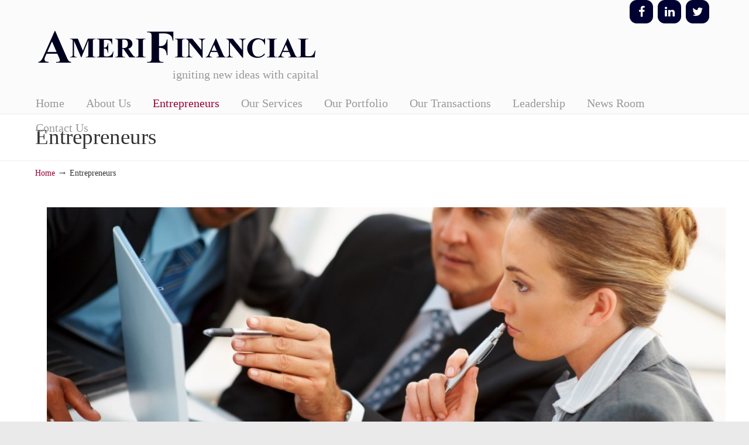

--- FILE ---
content_type: text/html; charset=UTF-8
request_url: https://amerifinancial.com/entrepreneurs-2/
body_size: 9981
content:
<!DOCTYPE html PUBLIC "-//W3C//DTD XHTML 1.0 Transitional//EN" "http://www.w3.org/TR/xhtml1/DTD/xhtml1-transitional.dtd">
<html xmlns="http://www.w3.org/1999/xhtml" lang="en">

<head profile="http://gmpg.org/xfn/11">
<meta http-equiv="Content-Type" content="text/html; charset=UTF-8" />

<title>Entrepreneurs &#8211; AmeriFinancial</title>
<meta name='robots' content='max-image-preview:large' />
<link rel='dns-prefetch' href='//fonts.googleapis.com' />
<link rel='dns-prefetch' href='//s.w.org' />
<link rel="alternate" type="application/rss+xml" title="AmeriFinancial &raquo; Feed" href="https://amerifinancial.com/feed/" />
<link rel="alternate" type="application/rss+xml" title="AmeriFinancial &raquo; Comments Feed" href="https://amerifinancial.com/comments/feed/" />
<link rel="alternate" type="application/rss+xml" title="AmeriFinancial &raquo; Entrepreneurs Comments Feed" href="https://amerifinancial.com/entrepreneurs-2/feed/" />
<script type="text/javascript">
window._wpemojiSettings = {"baseUrl":"https:\/\/s.w.org\/images\/core\/emoji\/14.0.0\/72x72\/","ext":".png","svgUrl":"https:\/\/s.w.org\/images\/core\/emoji\/14.0.0\/svg\/","svgExt":".svg","source":{"concatemoji":"https:\/\/amerifinancial.com\/wp-includes\/js\/wp-emoji-release.min.js?ver=6.0.11"}};
/*! This file is auto-generated */
!function(e,a,t){var n,r,o,i=a.createElement("canvas"),p=i.getContext&&i.getContext("2d");function s(e,t){var a=String.fromCharCode,e=(p.clearRect(0,0,i.width,i.height),p.fillText(a.apply(this,e),0,0),i.toDataURL());return p.clearRect(0,0,i.width,i.height),p.fillText(a.apply(this,t),0,0),e===i.toDataURL()}function c(e){var t=a.createElement("script");t.src=e,t.defer=t.type="text/javascript",a.getElementsByTagName("head")[0].appendChild(t)}for(o=Array("flag","emoji"),t.supports={everything:!0,everythingExceptFlag:!0},r=0;r<o.length;r++)t.supports[o[r]]=function(e){if(!p||!p.fillText)return!1;switch(p.textBaseline="top",p.font="600 32px Arial",e){case"flag":return s([127987,65039,8205,9895,65039],[127987,65039,8203,9895,65039])?!1:!s([55356,56826,55356,56819],[55356,56826,8203,55356,56819])&&!s([55356,57332,56128,56423,56128,56418,56128,56421,56128,56430,56128,56423,56128,56447],[55356,57332,8203,56128,56423,8203,56128,56418,8203,56128,56421,8203,56128,56430,8203,56128,56423,8203,56128,56447]);case"emoji":return!s([129777,127995,8205,129778,127999],[129777,127995,8203,129778,127999])}return!1}(o[r]),t.supports.everything=t.supports.everything&&t.supports[o[r]],"flag"!==o[r]&&(t.supports.everythingExceptFlag=t.supports.everythingExceptFlag&&t.supports[o[r]]);t.supports.everythingExceptFlag=t.supports.everythingExceptFlag&&!t.supports.flag,t.DOMReady=!1,t.readyCallback=function(){t.DOMReady=!0},t.supports.everything||(n=function(){t.readyCallback()},a.addEventListener?(a.addEventListener("DOMContentLoaded",n,!1),e.addEventListener("load",n,!1)):(e.attachEvent("onload",n),a.attachEvent("onreadystatechange",function(){"complete"===a.readyState&&t.readyCallback()})),(e=t.source||{}).concatemoji?c(e.concatemoji):e.wpemoji&&e.twemoji&&(c(e.twemoji),c(e.wpemoji)))}(window,document,window._wpemojiSettings);
</script>
<style type="text/css">
img.wp-smiley,
img.emoji {
	display: inline !important;
	border: none !important;
	box-shadow: none !important;
	height: 1em !important;
	width: 1em !important;
	margin: 0 0.07em !important;
	vertical-align: -0.1em !important;
	background: none !important;
	padding: 0 !important;
}
</style>
	<link rel='stylesheet' id='dashicons-css'  href='https://amerifinancial.com/wp-includes/css/dashicons.min.css?ver=6.0.11' type='text/css' media='all' />
<link rel='stylesheet' id='wp-jquery-ui-dialog-css'  href='https://amerifinancial.com/wp-includes/css/jquery-ui-dialog.min.css?ver=6.0.11' type='text/css' media='all' />
<link rel='stylesheet' id='wp-block-library-css'  href='https://amerifinancial.com/wp-includes/css/dist/block-library/style.min.css?ver=6.0.11' type='text/css' media='all' />
<style id='global-styles-inline-css' type='text/css'>
body{--wp--preset--color--black: #000000;--wp--preset--color--cyan-bluish-gray: #abb8c3;--wp--preset--color--white: #ffffff;--wp--preset--color--pale-pink: #f78da7;--wp--preset--color--vivid-red: #cf2e2e;--wp--preset--color--luminous-vivid-orange: #ff6900;--wp--preset--color--luminous-vivid-amber: #fcb900;--wp--preset--color--light-green-cyan: #7bdcb5;--wp--preset--color--vivid-green-cyan: #00d084;--wp--preset--color--pale-cyan-blue: #8ed1fc;--wp--preset--color--vivid-cyan-blue: #0693e3;--wp--preset--color--vivid-purple: #9b51e0;--wp--preset--gradient--vivid-cyan-blue-to-vivid-purple: linear-gradient(135deg,rgba(6,147,227,1) 0%,rgb(155,81,224) 100%);--wp--preset--gradient--light-green-cyan-to-vivid-green-cyan: linear-gradient(135deg,rgb(122,220,180) 0%,rgb(0,208,130) 100%);--wp--preset--gradient--luminous-vivid-amber-to-luminous-vivid-orange: linear-gradient(135deg,rgba(252,185,0,1) 0%,rgba(255,105,0,1) 100%);--wp--preset--gradient--luminous-vivid-orange-to-vivid-red: linear-gradient(135deg,rgba(255,105,0,1) 0%,rgb(207,46,46) 100%);--wp--preset--gradient--very-light-gray-to-cyan-bluish-gray: linear-gradient(135deg,rgb(238,238,238) 0%,rgb(169,184,195) 100%);--wp--preset--gradient--cool-to-warm-spectrum: linear-gradient(135deg,rgb(74,234,220) 0%,rgb(151,120,209) 20%,rgb(207,42,186) 40%,rgb(238,44,130) 60%,rgb(251,105,98) 80%,rgb(254,248,76) 100%);--wp--preset--gradient--blush-light-purple: linear-gradient(135deg,rgb(255,206,236) 0%,rgb(152,150,240) 100%);--wp--preset--gradient--blush-bordeaux: linear-gradient(135deg,rgb(254,205,165) 0%,rgb(254,45,45) 50%,rgb(107,0,62) 100%);--wp--preset--gradient--luminous-dusk: linear-gradient(135deg,rgb(255,203,112) 0%,rgb(199,81,192) 50%,rgb(65,88,208) 100%);--wp--preset--gradient--pale-ocean: linear-gradient(135deg,rgb(255,245,203) 0%,rgb(182,227,212) 50%,rgb(51,167,181) 100%);--wp--preset--gradient--electric-grass: linear-gradient(135deg,rgb(202,248,128) 0%,rgb(113,206,126) 100%);--wp--preset--gradient--midnight: linear-gradient(135deg,rgb(2,3,129) 0%,rgb(40,116,252) 100%);--wp--preset--duotone--dark-grayscale: url('#wp-duotone-dark-grayscale');--wp--preset--duotone--grayscale: url('#wp-duotone-grayscale');--wp--preset--duotone--purple-yellow: url('#wp-duotone-purple-yellow');--wp--preset--duotone--blue-red: url('#wp-duotone-blue-red');--wp--preset--duotone--midnight: url('#wp-duotone-midnight');--wp--preset--duotone--magenta-yellow: url('#wp-duotone-magenta-yellow');--wp--preset--duotone--purple-green: url('#wp-duotone-purple-green');--wp--preset--duotone--blue-orange: url('#wp-duotone-blue-orange');--wp--preset--font-size--small: 13px;--wp--preset--font-size--medium: 20px;--wp--preset--font-size--large: 36px;--wp--preset--font-size--x-large: 42px;}.has-black-color{color: var(--wp--preset--color--black) !important;}.has-cyan-bluish-gray-color{color: var(--wp--preset--color--cyan-bluish-gray) !important;}.has-white-color{color: var(--wp--preset--color--white) !important;}.has-pale-pink-color{color: var(--wp--preset--color--pale-pink) !important;}.has-vivid-red-color{color: var(--wp--preset--color--vivid-red) !important;}.has-luminous-vivid-orange-color{color: var(--wp--preset--color--luminous-vivid-orange) !important;}.has-luminous-vivid-amber-color{color: var(--wp--preset--color--luminous-vivid-amber) !important;}.has-light-green-cyan-color{color: var(--wp--preset--color--light-green-cyan) !important;}.has-vivid-green-cyan-color{color: var(--wp--preset--color--vivid-green-cyan) !important;}.has-pale-cyan-blue-color{color: var(--wp--preset--color--pale-cyan-blue) !important;}.has-vivid-cyan-blue-color{color: var(--wp--preset--color--vivid-cyan-blue) !important;}.has-vivid-purple-color{color: var(--wp--preset--color--vivid-purple) !important;}.has-black-background-color{background-color: var(--wp--preset--color--black) !important;}.has-cyan-bluish-gray-background-color{background-color: var(--wp--preset--color--cyan-bluish-gray) !important;}.has-white-background-color{background-color: var(--wp--preset--color--white) !important;}.has-pale-pink-background-color{background-color: var(--wp--preset--color--pale-pink) !important;}.has-vivid-red-background-color{background-color: var(--wp--preset--color--vivid-red) !important;}.has-luminous-vivid-orange-background-color{background-color: var(--wp--preset--color--luminous-vivid-orange) !important;}.has-luminous-vivid-amber-background-color{background-color: var(--wp--preset--color--luminous-vivid-amber) !important;}.has-light-green-cyan-background-color{background-color: var(--wp--preset--color--light-green-cyan) !important;}.has-vivid-green-cyan-background-color{background-color: var(--wp--preset--color--vivid-green-cyan) !important;}.has-pale-cyan-blue-background-color{background-color: var(--wp--preset--color--pale-cyan-blue) !important;}.has-vivid-cyan-blue-background-color{background-color: var(--wp--preset--color--vivid-cyan-blue) !important;}.has-vivid-purple-background-color{background-color: var(--wp--preset--color--vivid-purple) !important;}.has-black-border-color{border-color: var(--wp--preset--color--black) !important;}.has-cyan-bluish-gray-border-color{border-color: var(--wp--preset--color--cyan-bluish-gray) !important;}.has-white-border-color{border-color: var(--wp--preset--color--white) !important;}.has-pale-pink-border-color{border-color: var(--wp--preset--color--pale-pink) !important;}.has-vivid-red-border-color{border-color: var(--wp--preset--color--vivid-red) !important;}.has-luminous-vivid-orange-border-color{border-color: var(--wp--preset--color--luminous-vivid-orange) !important;}.has-luminous-vivid-amber-border-color{border-color: var(--wp--preset--color--luminous-vivid-amber) !important;}.has-light-green-cyan-border-color{border-color: var(--wp--preset--color--light-green-cyan) !important;}.has-vivid-green-cyan-border-color{border-color: var(--wp--preset--color--vivid-green-cyan) !important;}.has-pale-cyan-blue-border-color{border-color: var(--wp--preset--color--pale-cyan-blue) !important;}.has-vivid-cyan-blue-border-color{border-color: var(--wp--preset--color--vivid-cyan-blue) !important;}.has-vivid-purple-border-color{border-color: var(--wp--preset--color--vivid-purple) !important;}.has-vivid-cyan-blue-to-vivid-purple-gradient-background{background: var(--wp--preset--gradient--vivid-cyan-blue-to-vivid-purple) !important;}.has-light-green-cyan-to-vivid-green-cyan-gradient-background{background: var(--wp--preset--gradient--light-green-cyan-to-vivid-green-cyan) !important;}.has-luminous-vivid-amber-to-luminous-vivid-orange-gradient-background{background: var(--wp--preset--gradient--luminous-vivid-amber-to-luminous-vivid-orange) !important;}.has-luminous-vivid-orange-to-vivid-red-gradient-background{background: var(--wp--preset--gradient--luminous-vivid-orange-to-vivid-red) !important;}.has-very-light-gray-to-cyan-bluish-gray-gradient-background{background: var(--wp--preset--gradient--very-light-gray-to-cyan-bluish-gray) !important;}.has-cool-to-warm-spectrum-gradient-background{background: var(--wp--preset--gradient--cool-to-warm-spectrum) !important;}.has-blush-light-purple-gradient-background{background: var(--wp--preset--gradient--blush-light-purple) !important;}.has-blush-bordeaux-gradient-background{background: var(--wp--preset--gradient--blush-bordeaux) !important;}.has-luminous-dusk-gradient-background{background: var(--wp--preset--gradient--luminous-dusk) !important;}.has-pale-ocean-gradient-background{background: var(--wp--preset--gradient--pale-ocean) !important;}.has-electric-grass-gradient-background{background: var(--wp--preset--gradient--electric-grass) !important;}.has-midnight-gradient-background{background: var(--wp--preset--gradient--midnight) !important;}.has-small-font-size{font-size: var(--wp--preset--font-size--small) !important;}.has-medium-font-size{font-size: var(--wp--preset--font-size--medium) !important;}.has-large-font-size{font-size: var(--wp--preset--font-size--large) !important;}.has-x-large-font-size{font-size: var(--wp--preset--font-size--x-large) !important;}
</style>
<link rel='stylesheet' id='essential-grid-plugin-settings-css'  href='https://amerifinancial.com/wp-content/plugins/essential-grid/public/assets/css/settings.css?ver=2.0.9.1' type='text/css' media='all' />
<link rel='stylesheet' id='tp-open-sans-css'  href='https://fonts.googleapis.com/css?family=Open+Sans%3A300%2C400%2C600%2C700%2C800&#038;ver=6.0.11' type='text/css' media='all' />
<link rel='stylesheet' id='tp-raleway-css'  href='https://fonts.googleapis.com/css?family=Raleway%3A100%2C200%2C300%2C400%2C500%2C600%2C700%2C800%2C900&#038;ver=6.0.11' type='text/css' media='all' />
<link rel='stylesheet' id='tp-droid-serif-css'  href='https://fonts.googleapis.com/css?family=Droid+Serif%3A400%2C700&#038;ver=6.0.11' type='text/css' media='all' />
<link rel='stylesheet' id='rs-plugin-settings-css'  href='https://amerifinancial.com/wp-content/plugins/revslider/public/assets/css/settings.css?ver=5.1.5' type='text/css' media='all' />
<style id='rs-plugin-settings-inline-css' type='text/css'>
.tp-caption a{color:#ff7302;text-shadow:none;-webkit-transition:all 0.2s ease-out;-moz-transition:all 0.2s ease-out;-o-transition:all 0.2s ease-out;-ms-transition:all 0.2s ease-out}.tp-caption a:hover{color:#ffa902}
</style>
<link rel='stylesheet' id='wp125style-css'  href='https://amerifinancial.com/wp-content/plugins/wp125/wp125.css?ver=6.0.11' type='text/css' media='all' />
<link rel='stylesheet' id='wp-pagenavi-css'  href='https://amerifinancial.com/wp-content/plugins/wp-pagenavi/pagenavi-css.css?ver=2.70' type='text/css' media='all' />
<link rel='stylesheet' id='u-design-reset-css'  href='https://amerifinancial.com/wp-content/themes/u-design/styles/common-css/reset.css?ver=1.0' type='text/css' media='screen' />
<link rel='stylesheet' id='u-design-text-css'  href='https://amerifinancial.com/wp-content/themes/u-design/styles/style1/css/text.css?ver=1.0' type='text/css' media='screen' />
<link rel='stylesheet' id='u-design-grid-960-css'  href='https://amerifinancial.com/wp-content/themes/u-design/styles/common-css/960.css?ver=1.0' type='text/css' media='screen' />
<link rel='stylesheet' id='u-design-superfish_menu-css'  href='https://amerifinancial.com/wp-content/themes/u-design/scripts/superfish-menu/css/superfish.css?ver=1.7.2' type='text/css' media='screen' />
<link rel='stylesheet' id='u-design-font-awesome-css'  href='https://amerifinancial.com/wp-content/themes/u-design/styles/common-css/font-awesome/css/font-awesome.css?ver=2.8.1' type='text/css' media='screen' />
<link rel='stylesheet' id='u-design-style-css'  href='https://amerifinancial.com/wp-content/themes/u-design/styles/style1/css/style.css?ver=2.8.1' type='text/css' media='screen' />
<link rel='stylesheet' id='u-design-custom-style-css'  href='https://amerifinancial.com/wp-content/themes/u-design/styles/custom/custom_style.css?ver=2.8.1.1452701483' type='text/css' media='screen' />
<link rel='stylesheet' id='u-design-fluid-css'  href='https://amerifinancial.com/wp-content/themes/u-design/styles/common-css/fluid.css?ver=2.8.1' type='text/css' media='screen' />
<link rel='stylesheet' id='u-design-style-orig-css'  href='https://amerifinancial.com/wp-content/themes/u-design/style.css?ver=2.8.1' type='text/css' media='screen' />
<!--[if lte IE 9]>
<link rel='stylesheet' id='u-design-ie9-css'  href='https://amerifinancial.com/wp-content/themes/u-design/styles/common-css/ie-all.css?ver=2.8.1' type='text/css' media='screen' />
<![endif]-->
<!--[if lte IE 7]>
<link rel='stylesheet' id='u-design-ie7-css'  href='https://amerifinancial.com/wp-content/themes/u-design/styles/common-css/ie6-7.css?ver=2.8.1' type='text/css' media='screen' />
<![endif]-->
<script type='text/javascript' src='https://amerifinancial.com/wp-includes/js/jquery/jquery.min.js?ver=3.6.0' id='jquery-core-js'></script>
<script type='text/javascript' src='https://amerifinancial.com/wp-includes/js/jquery/jquery-migrate.min.js?ver=3.3.2' id='jquery-migrate-js'></script>
<script type='text/javascript' src='https://amerifinancial.com/wp-content/plugins/essential-grid/public/assets/js/lightbox.js?ver=2.0.9.1' id='themepunchboxext-js'></script>
<script type='text/javascript' src='https://amerifinancial.com/wp-content/plugins/essential-grid/public/assets/js/jquery.themepunch.tools.min.js?ver=2.0.9.1' id='tp-tools-js'></script>
<script type='text/javascript' src='https://amerifinancial.com/wp-content/plugins/essential-grid/public/assets/js/jquery.themepunch.essential.min.js?ver=2.0.9.1' id='essential-grid-essential-grid-script-js'></script>
<script type='text/javascript' src='https://amerifinancial.com/wp-content/plugins/revslider/public/assets/js/jquery.themepunch.revolution.min.js?ver=5.1.5' id='revmin-js'></script>
<!--[if lt IE 9]>
<script type='text/javascript' src='https://amerifinancial.com/wp-content/themes/u-design/scripts/respond.min.js?ver=1.4.2' id='u-design-respond-js'></script>
<![endif]-->
<link rel="https://api.w.org/" href="https://amerifinancial.com/wp-json/" /><link rel="alternate" type="application/json" href="https://amerifinancial.com/wp-json/wp/v2/pages/752" /><link rel="EditURI" type="application/rsd+xml" title="RSD" href="https://amerifinancial.com/xmlrpc.php?rsd" />
<link rel="wlwmanifest" type="application/wlwmanifest+xml" href="https://amerifinancial.com/wp-includes/wlwmanifest.xml" /> 
<link rel="canonical" href="https://amerifinancial.com/entrepreneurs-2/" />
<link rel='shortlink' href='https://amerifinancial.com/?p=752' />
<link rel="alternate" type="application/json+oembed" href="https://amerifinancial.com/wp-json/oembed/1.0/embed?url=https%3A%2F%2Famerifinancial.com%2Fentrepreneurs-2%2F" />
<link rel="alternate" type="text/xml+oembed" href="https://amerifinancial.com/wp-json/oembed/1.0/embed?url=https%3A%2F%2Famerifinancial.com%2Fentrepreneurs-2%2F&#038;format=xml" />
		<script type="text/javascript">
			jQuery(document).ready(function() {
				// CUSTOM AJAX CONTENT LOADING FUNCTION
				var ajaxRevslider = function(obj) {
				
					// obj.type : Post Type
					// obj.id : ID of Content to Load
					// obj.aspectratio : The Aspect Ratio of the Container / Media
					// obj.selector : The Container Selector where the Content of Ajax will be injected. It is done via the Essential Grid on Return of Content
					
					var content = "";

					data = {};
					
					data.action = 'revslider_ajax_call_front';
					data.client_action = 'get_slider_html';
					data.token = '95ad244e3d';
					data.type = obj.type;
					data.id = obj.id;
					data.aspectratio = obj.aspectratio;
					
					// SYNC AJAX REQUEST
					jQuery.ajax({
						type:"post",
						url:"https://amerifinancial.com/wp-admin/admin-ajax.php",
						dataType: 'json',
						data:data,
						async:false,
						success: function(ret, textStatus, XMLHttpRequest) {
							if(ret.success == true)
								content = ret.data;								
						},
						error: function(e) {
							console.log(e);
						}
					});
					
					 // FIRST RETURN THE CONTENT WHEN IT IS LOADED !!
					 return content;						 
				};
				
				// CUSTOM AJAX FUNCTION TO REMOVE THE SLIDER
				var ajaxRemoveRevslider = function(obj) {
					return jQuery(obj.selector+" .rev_slider").revkill();
				};

				// EXTEND THE AJAX CONTENT LOADING TYPES WITH TYPE AND FUNCTION
				var extendessential = setInterval(function() {
					if (jQuery.fn.tpessential != undefined) {
						clearInterval(extendessential);
						if(typeof(jQuery.fn.tpessential.defaults) !== 'undefined') {
							jQuery.fn.tpessential.defaults.ajaxTypes.push({type:"revslider",func:ajaxRevslider,killfunc:ajaxRemoveRevslider,openAnimationSpeed:0.3});   
							// type:  Name of the Post to load via Ajax into the Essential Grid Ajax Container
							// func: the Function Name which is Called once the Item with the Post Type has been clicked
							// killfunc: function to kill in case the Ajax Window going to be removed (before Remove function !
							// openAnimationSpeed: how quick the Ajax Content window should be animated (default is 0.3)
						}
					}
				},30);
			});
		</script>
		<style type="text/css">.recentcomments a{display:inline !important;padding:0 !important;margin:0 !important;}</style><meta name="generator" content="Powered by Visual Composer - drag and drop page builder for WordPress."/>
<!--[if lte IE 9]><link rel="stylesheet" type="text/css" href="https://amerifinancial.com/wp-content/plugins/js_composer/assets/css/vc_lte_ie9.min.css" media="screen"><![endif]--><!--[if IE  8]><link rel="stylesheet" type="text/css" href="https://amerifinancial.com/wp-content/plugins/js_composer/assets/css/vc-ie8.min.css" media="screen"><![endif]--><meta name="generator" content="Powered by Slider Revolution 5.1.5 - responsive, Mobile-Friendly Slider Plugin for WordPress with comfortable drag and drop interface." />
<link rel="pingback" href="https://amerifinancial.com/xmlrpc.php" />
<noscript><style type="text/css"> .wpb_animate_when_almost_visible { opacity: 1; }</style></noscript>


</head>
<body   class="page-template-default page page-id-752  u-design-menu-drop-shadows-on u-design-fixed-menu-on wpb-js-composer js-comp-ver-4.9.1 vc_responsive">
    
    <div id="wrapper-1">
            <div id="top-wrapper">
                <div id="top-elements" class="container_24">
                    <div id="logo" class="grid_14">
                            <div class="site-name"><a title="AmeriFinancial" href="https://amerifinancial.com">AmeriFinancial</a></div>
                    </div>
                        <div id="slogan" class="grid_17">igniting new ideas with capital</div>
                        <!-- end logo slogan -->
                    <div class="social-media-area grid_9 prefix_15">
<div class="social_media_top widget_lsi_widget substitute_widget_class"><ul class="lsi-social-icons icon-set-lsi_widget-5"><li class="lsi-social-facebook"><a class="tooltip" rel="nofollow" title="Facebook" aria-label="Facebook" href="https://www.facebook.com/pages/AmeriFinancial/149065245119180" target="_blank"><i class="lsicon lsicon-facebook"></i></a></li><li class="lsi-social-linkedin"><a class="tooltip" rel="nofollow" title="LinkedIn" aria-label="LinkedIn" href="https://www.linkedin.com/company/amerifinancial-inc-" target="_blank"><i class="lsicon lsicon-linkedin"></i></a></li><li class="lsi-social-twitter"><a class="tooltip" rel="nofollow" title="Twitter" aria-label="Twitter" href="https://twitter.com/morgan333" target="_blank"><i class="lsicon lsicon-twitter"></i></a></li></ul></div>                    </div><!-- end social-media-area -->
                </div>
                <!-- end top-elements -->
            <div class="clear"></div>
            <div id="main-menu">
                <div id="dropdown-holder" class="container_24">
<div id="navigation-menu" class="navigation-menu"><ul id="main-top-menu" class="sf-menu"><li id="menu-item-21" class="menu-item menu-item-type-custom menu-item-object-custom menu-item-home menu-item-21"><a href="http://amerifinancial.com/"><span>Home</span></a></li>
<li id="menu-item-22" class="menu-item menu-item-type-post_type menu-item-object-page menu-item-22"><a href="https://amerifinancial.com/about-us/"><span>About Us</span></a></li>
<li id="menu-item-753" class="menu-item menu-item-type-post_type menu-item-object-page current-menu-item page_item page-item-752 current_page_item menu-item-753"><a href="https://amerifinancial.com/entrepreneurs-2/" aria-current="page"><span>Entrepreneurs</span></a></li>
<li id="menu-item-31" class="menu-item menu-item-type-post_type menu-item-object-page menu-item-31"><a href="https://amerifinancial.com/our-services/"><span>Our Services</span></a></li>
<li id="menu-item-25" class="menu-item menu-item-type-post_type menu-item-object-page menu-item-25"><a href="https://amerifinancial.com/our-portfolio/"><span>Our Portfolio</span></a></li>
<li id="menu-item-26" class="menu-item menu-item-type-post_type menu-item-object-page menu-item-26"><a href="https://amerifinancial.com/our-transactions/"><span>Our Transactions</span></a></li>
<li id="menu-item-84" class="menu-item menu-item-type-post_type menu-item-object-page menu-item-84"><a href="https://amerifinancial.com/leadership/"><span>Leadership</span></a></li>
<li id="menu-item-24" class="menu-item menu-item-type-post_type menu-item-object-page menu-item-24"><a href="https://amerifinancial.com/news-room/"><span>News Room</span></a></li>
<li id="menu-item-796" class="menu-item menu-item-type-post_type menu-item-object-page menu-item-796"><a href="https://amerifinancial.com/contact-us-2/"><span>Contact Us</span></a></li>
</ul></div>                </div>
                <!-- end dropdown-holder -->
            </div>
            <!-- end top-main-menu -->
            </div>
            <!-- end top-wrapper -->
	<div class="clear"></div>
        
        <div id="sticky-menu-alias"></div>
	<div class="clear"></div>         <a id="sticky-menu-logo" href="https://amerifinancial.com" title="AmeriFinancial"><img height="40" src="http://amerifinancial.com/wp-content/uploads/2015/01/AmeriFinancial-Logo-Long-Web-Site.png" alt="logo" /></a>
        

                <div id="page-content-title">
                    <div id="page-content-header" class="container_24">
              
                        <div id="page-title">
                                <h1 class="pagetitle">Entrepreneurs</h1>
                        </div>
                        <!-- end page-title --> 
                    </div>
                    <!-- end page-content-header -->
                </div>
                <!-- end page-content-title -->
                <div class="clear"></div>
	    <div id="page-content">
<div id="breadcrumbs-container" class="container_24"><p class="breadcrumbs"><a href="https://amerifinancial.com">Home</a><span class="breadarrow"> &rarr; </span><span class='current_crumb'>Entrepreneurs </span></p></div>

<div id="content-container" class="container_24">
    <div id="main-content" class="grid_24">
	<div class="main-content-padding">
		<div class="post-752 page type-page status-publish hentry" id="post-752">
		    <div class="entry">

<div id="rev_slider_8_1_wrapper" class="rev_slider_wrapper fullwidthbanner-container" style="float:left;background-color:#FFFFFF;padding:20px;margin-left:0px;margin-right:0px;margin-top:0px;margin-bottom:0px;">
<!-- START REVOLUTION SLIDER 5.1.5 auto mode -->
	<div id="rev_slider_8_1" class="rev_slider fullwidthabanner" style="display:none;" data-version="5.1.5">
<ul>	<!-- SLIDE  -->
	<li data-index="rs-192" data-transition="fade" data-slotamount="7" data-hideafterloop="0"  data-easein="default" data-easeout="default" data-masterspeed="300"  data-rotate="0"  data-saveperformance="off"  data-title="Slide" data-param1="" data-param2="" data-param3="" data-param4="" data-param5="" data-param6="" data-param7="" data-param8="" data-param9="" data-param10="" data-description="">
		<!-- MAIN IMAGE -->
		<img src="https://amerifinancial.com/wp-content/plugins/revslider/admin/assets/images/dummy.png"  alt=""  width="1024" height="682" data-lazyload="https://amerifinancial.com/wp-content/uploads/2016/01/Entrepreneurs-2.png" data-bgposition="center center" data-bgfit="cover" data-bgrepeat="no-repeat" class="rev-slidebg" data-no-retina>
		<!-- LAYERS -->
	</li>
</ul>
<div class="tp-bannertimer tp-bottom" style="visibility: hidden !important;"></div>	</div>
<script>var htmlDiv = document.getElementById("rs-plugin-settings-inline-css"); var htmlDivCss="";
				if(htmlDiv) {
					htmlDiv.innerHTML = htmlDiv.innerHTML + htmlDivCss;
				}else{
					var htmlDiv = document.createElement("div");
					htmlDiv.innerHTML = "<style>" + htmlDivCss + "</style>";
					document.getElementsByTagName("head")[0].appendChild(htmlDiv.childNodes[0]);
				}
			</script>
		<script type="text/javascript">
						/******************************************
				-	PREPARE PLACEHOLDER FOR SLIDER	-
			******************************************/

			var setREVStartSize=function(){
				try{var e=new Object,i=jQuery(window).width(),t=9999,r=0,n=0,l=0,f=0,s=0,h=0;
					e.c = jQuery('#rev_slider_8_1');
					e.gridwidth = [600];
					e.gridheight = [500];
							
					e.sliderLayout = "auto";
					if(e.responsiveLevels&&(jQuery.each(e.responsiveLevels,function(e,f){f>i&&(t=r=f,l=e),i>f&&f>r&&(r=f,n=e)}),t>r&&(l=n)),f=e.gridheight[l]||e.gridheight[0]||e.gridheight,s=e.gridwidth[l]||e.gridwidth[0]||e.gridwidth,h=i/s,h=h>1?1:h,f=Math.round(h*f),"fullscreen"==e.sliderLayout){var u=(e.c.width(),jQuery(window).height());if(void 0!=e.fullScreenOffsetContainer){var c=e.fullScreenOffsetContainer.split(",");if (c) jQuery.each(c,function(e,i){u=jQuery(i).length>0?u-jQuery(i).outerHeight(!0):u}),e.fullScreenOffset.split("%").length>1&&void 0!=e.fullScreenOffset&&e.fullScreenOffset.length>0?u-=jQuery(window).height()*parseInt(e.fullScreenOffset,0)/100:void 0!=e.fullScreenOffset&&e.fullScreenOffset.length>0&&(u-=parseInt(e.fullScreenOffset,0))}f=u}else void 0!=e.minHeight&&f<e.minHeight&&(f=e.minHeight);e.c.closest(".rev_slider_wrapper").css({height:f})
					
				}catch(d){console.log("Failure at Presize of Slider:"+d)}
			};
						
				
			setREVStartSize();
			function revslider_showDoubleJqueryError(sliderID) {
					var errorMessage = "Revolution Slider Error: You have some jquery.js library include that comes after the revolution files js include.";
					errorMessage += "<br> This includes make eliminates the revolution slider libraries, and make it not work.";
					errorMessage += "<br><br> To fix it you can:<br>&nbsp;&nbsp;&nbsp; 1. In the Slider Settings -> Troubleshooting set option:  <strong><b>Put JS Includes To Body</b></strong> option to true.";
					errorMessage += "<br>&nbsp;&nbsp;&nbsp; 2. Find the double jquery.js include and remove it.";
					errorMessage = "<span style='font-size:16px;color:#BC0C06;'>" + errorMessage + "</span>";
						jQuery(sliderID).show().html(errorMessage);
				}
						var tpj=jQuery;
			tpj.noConflict();
			var revapi8;
			tpj(document).ready(function() {
				if(tpj("#rev_slider_8_1").revolution == undefined){
					revslider_showDoubleJqueryError("#rev_slider_8_1");
				}else{
					revapi8 = tpj("#rev_slider_8_1").show().revolution({
						sliderType:"standard",
jsFileLocation:"//amerifinancial.com/wp-content/plugins/revslider/public/assets/js/",
						sliderLayout:"auto",
						dottedOverlay:"none",
						delay:900,
						navigation: {
							keyboardNavigation:"off",
							keyboard_direction: "horizontal",
							mouseScrollNavigation:"off",
							onHoverStop:"on",
							touch:{
								touchenabled:"on",
								swipe_threshold: 75,
								swipe_min_touches: 1,
								swipe_direction: "horizontal",
								drag_block_vertical: false
							}
						},
						visibilityLevels:[1240,1024,778,480],
						gridwidth:600,
						gridheight:500,
						lazyType:"all",
						shadow:0,
						spinner:"off",
						stopLoop:"on",
						stopAfterLoops:0,
						stopAtSlide:1,
						shuffle:"on",
						autoHeight:"off",
						disableProgressBar:"on",
						hideThumbsOnMobile:"off",
						hideSliderAtLimit:0,
						hideCaptionAtLimit:0,
						hideAllCaptionAtLilmit:0,
						debugMode:false,
						fallbacks: {
							simplifyAll:"off",
							nextSlideOnWindowFocus:"off",
							disableFocusListener:false,
						}
					});
				}
			});	/*ready*/
		</script>
		</div><!-- END REVOLUTION SLIDER -->
&nbsp;<br />
<strong></p>
<h4>Optimize Your Ownership and Control.</strong></h4>
<h6>We assist our client companies in securing start-up or business capital<strong> without the loss of the entrepreneur&#8217;s control</strong> of the Company to outsiders.  From our personal experience as entrepreneurs, we are very knowledgeable in obtaining the proper business capital for start-up or emerging projects and organizations.</h6>
<hr />
<p><strong> </p>
<h4>Optimize Your Investor Interest.</strong></h4>
<h6>Supporting entrepreneurs who have the vision, ambition and moral character needed to build first-class companies is our primary focus. Business modeling, financial plans, executive recruitment, valuations and proper investor presentations are keys to your success.</p>
<p>We have provided these keys to emerging companies and entrepreneurs for 25 years and <strong>we have been there ourselves.</strong></h6>
<hr />
<p><strong></p>
<h4>Capitalize on Our Experience.</strong></h4>
<h6>Over the past 25 years, we have assisted in raising venture capital or business funding for numerous other client companies and projects.</p>
<p>The leadership team members of AmeriFinancial have <strong>invested in over 40 companies and represented over 100 entrepreneurs</strong> throughout their careers as direct investors or as senior level executives.</h6>
<hr />
<p><strong></p>
<h4>Capitalize on Our Mission.</strong></h4>
<h6>Our primary mission is to invest or assist in securing early-stage capital for organizations with <strong>exceptional promise and growth potential</strong>, regardless of industry sector.</p>
<p>AmeriFinancial has advised and invested in many entrepreneurs and client companies in many industries with emphasis placed on technology, medical, consumer products, financial services and ecommerce projects.</h6>
<hr />
<p><strong></p>
<h4>Capitalize on Our Wing Span.</strong></h4>
<h6>Our entrepreneurs, client companies and strategic investors are located throughout the<strong> United States and Canada. </strong> Silicon Valley to Boston and many points in between.</h6>
<hr />
<h6>Please feel free to call us at 832.369.1016 or contact us through our submission form in our <a href="http://amerifinancial.com/contact-us-2/">Contact Us </a>page.</h6>
		    </div>
		</div>
	    <div class="clear"></div>
	</div><!-- end main-content-padding -->
    </div><!-- end main-content -->

</div><!-- end content-container -->

<div class="clear"></div>



</div><!-- end page-content -->

<div class="clear"></div>

	    <div id="bottom-bg">
		<div id="bottom" class="container_24">
		    <div class="bottom-content-padding">
<div id='bottom_1' class='one_fourth'><div class='column-content-wrapper'><div class="bottom-col-content widget_text substitute_widget_class"><h3 class="bottom-col-title">Our Company</h3>			<div class="textwidget"><p>Since our inception in 1995, we have specialized exclusively in assisting entrepreneurs with their start-up, early stage or emerging organizations in many different industries.</p>
<p>Our corporate headquarters is located in Houston, Texas. Our telephone number is 832.369.1016.</span></p>
</div>
		</div></div></div><!-- end bottom_1 --><div id='bottom_2' class='one_fourth'><div class='column-content-wrapper'><div class="bottom-col-content widget_text substitute_widget_class"><h3 class="bottom-col-title">Entrepreneurs</h3>			<div class="textwidget"><p>Please review our <a href="http://amerifinancial.com/entrepreneurs-2"><span style="text-decoration: underline;">Entrepreneurs</span>, </span></a><a href="http://amerifinancial.com/about-us"><span style="text-decoration: underline;"><span  text-decoration: underline;">About Us</span></span> </span></a>and <span style="text-decoration: underline;"><a href="http://amerifinancial.com/our-services"><span style= text-decoration: underline;">Services</span></a></span> page to learn how we can assist you in achieving your next level of financial success.</span></p>
<p>Feel free to call us anytime or submit your information on our <a href="http://amerifinancial.com/contact-us"><span style="text-decoration: underline;">Contact Us</span> </span></a></span> page</span>.  We will contact you promptly.</p>
</div>
		</div></div></div><!-- end bottom_2 --><div id='bottom_3' class='one_fourth'><div class='column-content-wrapper'><div class="bottom-col-content widget_text substitute_widget_class"><h3 class="bottom-col-title">Transactions</h3>			<div class="textwidget"><p>Explore our <a href="http://amerifinancial.com/our-transactions"><span style="text-decoration: underline;"> Transactions</a></span> page </span>to see a sample listing of equity or debt transactions funded for our entrepreneurs and client companies.</span></p>
<p>Visit our  <a href="http://amerifinancial.com/our-portfolio"><span style="text-decoration: underline;">Portfolio</a></span> page </span>to examine a partial list of our current and past client companies.</span></p>
</div>
		</div></div></div><!-- end bottom_3 --><div id='bottom_4' class='one_fourth last_column'><div class='column-content-wrapper'><div class="bottom-col-content widget_text substitute_widget_class"><h3 class="bottom-col-title">News Room</h3>			<div class="textwidget"><p>Please enter our <span style="text-decoration: underline;"><a href="http://amerifinancial.com/news-room">News Room </a></span>page </span>for the most recent information and news regarding our investments, client companies and industry news.  </span></p>
<p>Thank you for visiting our website. We hope it will be useful for both you and your organization.</span></p>
</div>
		</div></div></div><!-- end bottom_4 -->		    </div>
		    <!-- end bottom-content-padding -->
		</div>
		<!-- end bottom -->
	    </div>
	    <!-- end bottom-bg -->

	    <div class="clear"></div>

            
            
            <div id="footer-bg">
		<div id="footer" class="container_24 footer-top">
		    <div id="footer_text" class="grid_20">
			<div>
AmeriFinancial                         Copyright 1995-2015                           All Rights Reserved  			</div>
		    </div>
		    <div class="back-to-top">
			<a href="#top">Back to Top</a>
		    </div>
		</div>
            </div>
            <div class="clear"></div>

    </div><!-- end wrapper-1 -->
    <script>
  (function(i,s,o,g,r,a,m){i['GoogleAnalyticsObject']=r;i[r]=i[r]||function(){
  (i[r].q=i[r].q||[]).push(arguments)},i[r].l=1*new Date();a=s.createElement(o),
  m=s.getElementsByTagName(o)[0];a.async=1;a.src=g;m.parentNode.insertBefore(a,m)
  })(window,document,'script','//www.google-analytics.com/analytics.js','ga');

  ga('create', 'UA-868730-1', 'auto');
  ga('send', 'pageview');

</script><link rel='stylesheet' id='lsi-style-css'  href='https://amerifinancial.com/wp-content/plugins/lightweight-social-icons/css/style.css' type='text/css' media='all' />
<style id='lsi-style-inline-css' type='text/css'>

			.icon-set-lsi_widget-5 {
				text-align:right !important;
			}
			.icon-set-lsi_widget-5 a, 
			.icon-set-lsi_widget-5 a:visited, 
			.icon-set-lsi_widget-5 a:focus {
				border-radius: 12px;
				background: #000033 !important;
				color: #ffffff !important;
				font-size: 20px !important;
			}
			.icon-set-lsi_widget-5 a:hover {
				background: #dd3333 !important;
				color: #165399 !important;
			}
</style>
<script type='text/javascript' src='https://amerifinancial.com/wp-includes/js/jquery/ui/core.min.js?ver=1.13.1' id='jquery-ui-core-js'></script>
<script type='text/javascript' src='https://amerifinancial.com/wp-includes/js/jquery/ui/mouse.min.js?ver=1.13.1' id='jquery-ui-mouse-js'></script>
<script type='text/javascript' src='https://amerifinancial.com/wp-includes/js/jquery/ui/resizable.min.js?ver=1.13.1' id='jquery-ui-resizable-js'></script>
<script type='text/javascript' src='https://amerifinancial.com/wp-includes/js/jquery/ui/draggable.min.js?ver=1.13.1' id='jquery-ui-draggable-js'></script>
<script type='text/javascript' src='https://amerifinancial.com/wp-includes/js/jquery/ui/controlgroup.min.js?ver=1.13.1' id='jquery-ui-controlgroup-js'></script>
<script type='text/javascript' src='https://amerifinancial.com/wp-includes/js/jquery/ui/checkboxradio.min.js?ver=1.13.1' id='jquery-ui-checkboxradio-js'></script>
<script type='text/javascript' src='https://amerifinancial.com/wp-includes/js/jquery/ui/button.min.js?ver=1.13.1' id='jquery-ui-button-js'></script>
<script type='text/javascript' src='https://amerifinancial.com/wp-includes/js/jquery/ui/dialog.min.js?ver=1.13.1' id='jquery-ui-dialog-js'></script>
<script type='text/javascript' src='https://amerifinancial.com/wp-includes/js/wpdialog.min.js?ver=6.0.11' id='wpdialogs-js'></script>
<script type='text/javascript' src='https://amerifinancial.com/wp-content/themes/u-design/scripts/superfish-menu/js/superfish.combined.js?ver=1.7.2' id='superfish-menu-js'></script>
<script type='text/javascript' id='udesign-scripts-js-extra'>
/* <![CDATA[ */
var udesign_script_vars = {"search_widget_placeholder":"Type here to search","disable_smooth_scrolling_on_pages":null,"remove_fixed_menu_on_mobile":"yes"};
/* ]]> */
</script>
<script type='text/javascript' src='https://amerifinancial.com/wp-content/themes/u-design/scripts/script.js?ver=1.0' id='udesign-scripts-js'></script>
<script type='text/javascript' src='https://amerifinancial.com/wp-includes/js/comment-reply.min.js?ver=6.0.11' id='comment-reply-js'></script>
<script type='text/javascript' src='https://amerifinancial.com/wp-content/plugins/lightweight-social-icons/js/jquery.tooltipster.min.js?ver=1.0' id='lsi-tooltipster-js'></script>
        
</body>
<script>'undefined'=== typeof _trfq || (window._trfq = []);'undefined'=== typeof _trfd && (window._trfd=[]),_trfd.push({'tccl.baseHost':'secureserver.net'},{'ap':'cpbh-mt'},{'server':'p3plmcpnl495344'},{'dcenter':'p3'},{'cp_id':'8913615'},{'cp_cache':''},{'cp_cl':'8'}) // Monitoring performance to make your website faster. If you want to opt-out, please contact web hosting support.</script><script src='https://img1.wsimg.com/traffic-assets/js/tccl.min.js'></script></html>

--- FILE ---
content_type: text/plain
request_url: https://www.google-analytics.com/j/collect?v=1&_v=j102&a=1522317551&t=pageview&_s=1&dl=https%3A%2F%2Famerifinancial.com%2Fentrepreneurs-2%2F&ul=en-us%40posix&dt=Entrepreneurs%20%E2%80%93%20AmeriFinancial&sr=1280x720&vp=1280x720&_u=IEBAAEABAAAAACAAI~&jid=993227191&gjid=278662114&cid=520912300.1769846889&tid=UA-868730-1&_gid=845670655.1769846889&_r=1&_slc=1&z=1205992884
body_size: -452
content:
2,cG-PFG8GQ4HEV